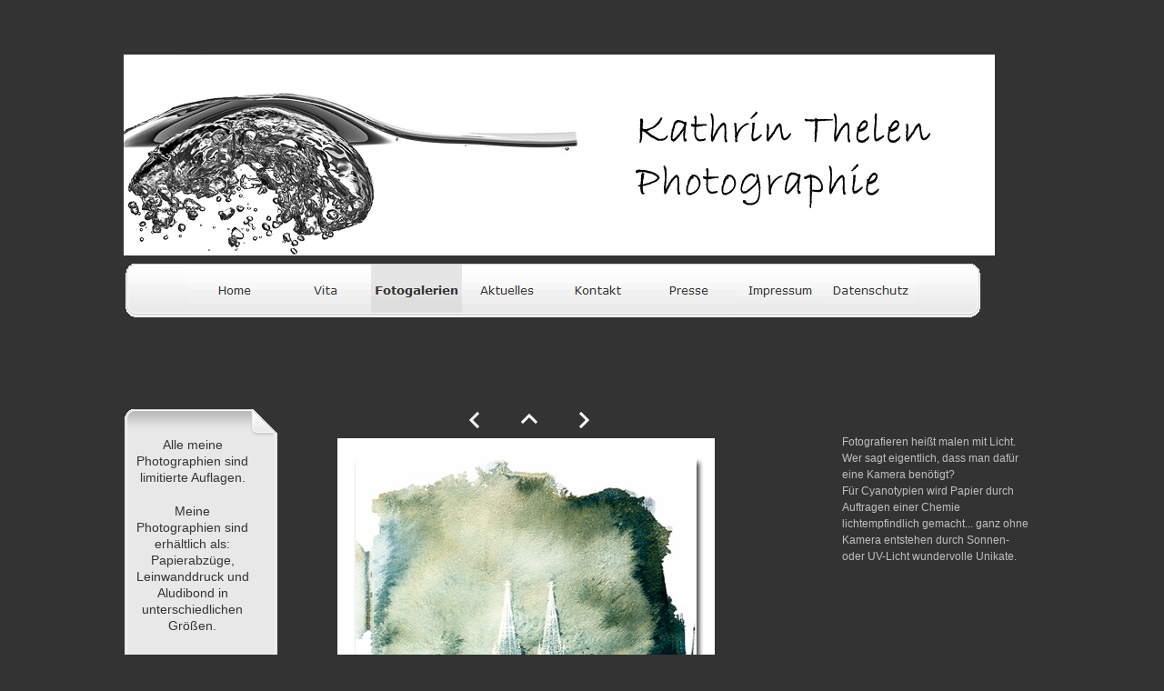

--- FILE ---
content_type: text/html
request_url: https://www.kathrinthelen.de///html/cyanotypie-2017_1.html
body_size: 6049
content:

<!DOCTYPE HTML PUBLIC "-//W3C//DTD HTML 4.01 Transitional//EN">
<html>
<head>
<title>Cyanotypie 2017</title>
<meta http-equiv="Content-Type" content="text/html; charset=ISO-8859-1">
<meta name="Generator" content="NetObjects 12 (http://www.netobjects.com)">
<meta name="revisit-after" content="two months">
<meta name="Copyright" content="Kathrin Thelen Photographie">
<meta name="Keywords" content="Photographie, Fotografie, Kunst, Bedburg, Wasser, Infrarot, Fotos, Früchte, Bilder, Ausstellung">
<meta name="Robots" content="index, follow">
<meta name="Date" content="2013-05-20">
<meta name="Language" content="DE">
<meta name="Description" content="Kathrin Thelen ist eine Fotografin aus Bedburg, die sich kreativ,  künstlerisch der Fotografie widmet. Zu ihrem Portfolio gehören z.B. ungewöhnliche Aufnahmen, die häufig mit Wasser arrangiert sind, Infrarot Aufnahmen etc. Sie präsentiert ihre Werke in zahlreichen Ausstellungen. Ihre Werke sind stets limitiert.">
<script type="text/javascript">
<!--
function F_loadRollover(){} function F_roll(){}
//-->
</script>
<script type="text/javascript" src="../assets/rollover.js">
</script>
<link rel="stylesheet" type="text/css" href="../html/fusion.css">
<link rel="stylesheet" type="text/css" href="../html/style.css">
<link rel="stylesheet" type="text/css" href="../html/site.css">
<style type="text/css" title="NOF_STYLE_SHEET">
<!--
body { margin:0px; text-align: center }
.nof-centerContent { margin:0px auto; text-align: left; width:1029px }
div#NavigationBar1_1LYR { 
position:absolute; visibility:hidden; top:0; left:0; z-index:1001;
}
div#NavigationBar1_2LYR { 
position:absolute; visibility:hidden; top:0; left:0; z-index:1002;
}
div#NavigationBar1_3LYR { 
position:absolute; visibility:hidden; top:0; left:0; z-index:1003;
}
div#NavigationBar1_4LYR { 
position:absolute; visibility:hidden; top:0; left:0; z-index:1004;
}
div#NavigationBar1_5LYR { 
position:absolute; visibility:hidden; top:0; left:0; z-index:1005;
}
div#NavigationBar1_6LYR { 
position:absolute; visibility:hidden; top:0; left:0; z-index:1006;
}
div#NavigationBar1_7LYR { 
position:absolute; visibility:hidden; top:0; left:0; z-index:1007;
}
div#NavigationBar1_8LYR { 
position:absolute; visibility:hidden; top:0; left:0; z-index:1008;
}
div#NavigationBar1_9LYR { 
position:absolute; visibility:hidden; top:0; left:0; z-index:1009;
}
div#NavigationBar1_10LYR { 
position:absolute; visibility:hidden; top:0; left:0; z-index:1010;
}
div#NavigationBar1_11LYR { 
position:absolute; visibility:hidden; top:0; left:0; z-index:1011;
}
div#NavigationBar1_12LYR { 
position:absolute; visibility:hidden; top:0; left:0; z-index:1012;
}
div#NavigationBar1_13LYR { 
position:absolute; visibility:hidden; top:0; left:0; z-index:1013;
}
div#NavigationBar1_14LYR { 
position:absolute; visibility:hidden; top:0; left:0; z-index:1014;
}
div#NavigationBar1_15LYR { 
position:absolute; visibility:hidden; top:0; left:0; z-index:1015;
}
div#NavigationBar1_16LYR { 
position:absolute; visibility:hidden; top:0; left:0; z-index:1016;
}
-->
</style>

</head>
<body style="margin: 0px;" class="nof-centerBody">
  <div align="center">
    <table border="0" cellspacing="0" cellpadding="0">
      <tr>
        <td><center>
          <table border="0" cellspacing="0" cellpadding="0" width="1029">
            <tr valign="top" align="left">
              <td height="60" width="10"><img src="../assets/images/autogen/clearpixel.gif" width="10" height="1" border="0" alt=""></td>
              <td></td>
              <td width="61"><img src="../assets/images/autogen/clearpixel.gif" width="61" height="1" border="0" alt=""></td>
            </tr>
            <tr valign="top" align="left">
              <td height="221"></td>
              <td width="958">
                <table border="0" cellspacing="0" cellpadding="0" width="958" id="LayoutRegion3" style="height:221px;background-color: rgb(255,255,255); background-image: url('../assets/images/Banner_blubb_2.gif'); background-repeat: no-repeat">
                  <tr align="left" valign="top">
                    <td>&nbsp;</td>
                  </tr>
                </table>
              </td>
              <td></td>
            </tr>
          </table>
          <table border="0" cellspacing="0" cellpadding="0">
            <tr valign="top" align="left">
              <td height="9" width="12"><img src="../assets/images/autogen/clearpixel.gif" width="12" height="1" border="0" alt=""></td>
              <td></td>
              <td width="77"><img src="../assets/images/autogen/clearpixel.gif" width="77" height="1" border="0" alt=""></td>
            </tr>
            <tr valign="top" align="left">
              <td></td>
              <td width="940">
                <table id="Tabelle49" border="0" cellspacing="0" cellpadding="0" width="100%" style="height: 59px;">
                  <tr style="height: 59px;">
                    <td width="11" id="Cell1">
                      <p style="margin-bottom: 0px;"><img id="Picture1" height="59" width="11" src="../assets/images/capLeft.gif" vspace="0" hspace="0" align="top" border="0" alt="capLeft" title="capLeft"></p>
                    </td>
                    <td width="918" style="background-image: url('../assets/images/navBG.gif');" id="Cell2">
                      <table width="100%" border="0" cellspacing="0" cellpadding="0">
                        <tr>
                          <td align="center">
                            <table id="NavigationBar1" border="0" cellspacing="0" cellpadding="0" width="800">
                              <tr valign="top" align="left">
                                <td width="100"><a href="../index.html" class="nof-navButtonAnchor" onmouseover="F_loadRollover('Navigationsschaltflaeche1','',0);F_roll('Navigationsschaltflaeche1',1)" onmouseout="F_roll('Navigationsschaltflaeche1',0)"><img id="Navigationsschaltflaeche1" name="Navigationsschaltflaeche1" height="59" width="100" src="../assets/images/autogen/Home_Np_Regular_1.gif" onmouseover="F_loadRollover(this,'Home_NRp_RegularOver_1.gif',0)" border="0" alt="Home" title="Home"></a></td>
                                <td width="100"><a href="../html/vita.html" class="nof-navButtonAnchor" onmouseover="F_loadRollover('Navigationsschaltflaeche2','',0);F_roll('Navigationsschaltflaeche2',1)" onmouseout="F_roll('Navigationsschaltflaeche2',0)"><img id="Navigationsschaltflaeche2" name="Navigationsschaltflaeche2" height="59" width="100" src="../assets/images/autogen/Vita_Np_Regular_1.gif" onmouseover="F_loadRollover(this,'Vita_NRp_RegularOver_1.gif',0)" border="0" alt="Vita" title="Vita"></a></td>
                                <td width="100"><a href="../html/fotogalerien.html" class="nof-navButtonAnchor" onmouseover="F_loadRollover('Navigationsschaltflaeche3','',0);F_roll('Navigationsschaltflaeche3',1)" onmouseout="F_roll('Navigationsschaltflaeche3',0)"><img id="Navigationsschaltflaeche3" name="Navigationsschaltflaeche3" height="59" width="100" src="../assets/images/autogen/Fotogalerien_Hp_Highlighted_1.gif" onmouseover="F_loadRollover(this,'Fotogalerien_HRp_HighlightedOver_1.gif',new Array('NavigationBar1_1', 'vertical', 'bottom', 0, 59))" border="0" alt="Fotogalerien" title="Fotogalerien"></a></td>
                                <td width="100"><a href="../html/aktuelles.html" class="nof-navButtonAnchor" onmouseover="F_loadRollover('Navigationsschaltflaeche4','',0);F_roll('Navigationsschaltflaeche4',1)" onmouseout="F_roll('Navigationsschaltflaeche4',0)"><img id="Navigationsschaltflaeche4" name="Navigationsschaltflaeche4" height="59" width="100" src="../assets/images/autogen/Aktuelles_Np_Regular_1.gif" onmouseover="F_loadRollover(this,'Aktuelles_NRp_RegularOver_1.gif',0)" border="0" alt="Aktuelles" title="Aktuelles"></a></td>
                                <td width="100"><a href="../html/kontakt.html" class="nof-navButtonAnchor" onmouseover="F_loadRollover('Navigationsschaltflaeche5','',0);F_roll('Navigationsschaltflaeche5',1)" onmouseout="F_roll('Navigationsschaltflaeche5',0)"><img id="Navigationsschaltflaeche5" name="Navigationsschaltflaeche5" height="59" width="100" src="../assets/images/autogen/Kontakt_Np_Regular_1.gif" onmouseover="F_loadRollover(this,'Kontakt_NRp_RegularOver_1.gif',0)" border="0" alt="Kontakt" title="Kontakt"></a></td>
                                <td width="100"><a href="../html/presse.html" class="nof-navButtonAnchor" onmouseover="F_loadRollover('Navigationsschaltflaeche6','',0);F_roll('Navigationsschaltflaeche6',1)" onmouseout="F_roll('Navigationsschaltflaeche6',0)"><img id="Navigationsschaltflaeche6" name="Navigationsschaltflaeche6" height="59" width="100" src="../assets/images/autogen/Presse_Np_Regular_1.gif" onmouseover="F_loadRollover(this,'Presse_NRp_RegularOver_1.gif',0)" border="0" alt="Presse" title="Presse"></a></td>
                                <td width="100"><a href="../html/impressum.html" class="nof-navButtonAnchor" onmouseover="F_loadRollover('Navigationsschaltflaeche7','',0);F_roll('Navigationsschaltflaeche7',1)" onmouseout="F_roll('Navigationsschaltflaeche7',0)"><img id="Navigationsschaltflaeche7" name="Navigationsschaltflaeche7" height="59" width="100" src="../assets/images/autogen/Impressum_Np_Regular_1.gif" onmouseover="F_loadRollover(this,'Impressum_NRp_RegularOver_1.gif',0)" border="0" alt="Impressum" title="Impressum"></a></td>
                                <td width="100" height="59"><a href="../html/datenschutz.html" class="nof-navButtonAnchor" onmouseover="F_loadRollover('Navigationsschaltflaeche8','',0);F_roll('Navigationsschaltflaeche8',1)" onmouseout="F_roll('Navigationsschaltflaeche8',0)"><img id="Navigationsschaltflaeche8" name="Navigationsschaltflaeche8" height="59" width="100" src="../assets/images/autogen/Datenschutz_Np_Regular_1.gif" onmouseover="F_loadRollover(this,'Datenschutz_NRp_RegularOver_1.gif',0)" border="0" alt="Datenschutz" title="Datenschutz"></a></td>
                              </tr>
                            </table>
                          </td>
                        </tr>
                      </table>
                    </td>
                    <td width="11" id="Cell3">
                      <p style="margin-bottom: 0px;"><img id="Picture2" height="59" width="11" src="../assets/images/capRight.gif" vspace="0" hspace="0" align="top" border="0" alt="capRight" title="capRight"></p>
                    </td>
                  </tr>
                </table>
              </td>
              <td></td>
            </tr>
          </table>
          <table cellpadding="0" cellspacing="0" border="0" width="1029">
            <tr valign="top" align="left">
              <td>
                <table border="0" cellspacing="0" cellpadding="0">
                  <tr valign="top" align="left">
                    <td height="100" width="10"><img src="../assets/images/autogen/clearpixel.gif" width="10" height="1" border="0" alt=""></td>
                    <td></td>
                    <td width="7"><img src="../assets/images/autogen/clearpixel.gif" width="7" height="1" border="0" alt=""></td>
                  </tr>
                  <tr valign="top" align="left">
                    <td></td>
                    <td width="170">
                      <table id="Tabelle50" border="0" cellspacing="0" cellpadding="0" width="100%" style="background-color: rgb(51,51,51); height: 60px;">
                        <tr style="height: 31px;">
                          <td width="12" id="Cell4">
                            <p style="margin-bottom: 0px;"><img id="Bild95" height="31" width="12" src="../assets/images/boxTopLeft.gif" vspace="0" hspace="0" align="top" border="0" alt="boxTopLeft" title="boxTopLeft"></p>
                          </td>
                          <th width="128" style="background-image: url('../assets/images/boxTop.gif');" id="Cell5">
                            <p style="text-align: center; margin-bottom: 0px;"><span style="color: rgb(51,51,51);"></span></p>
                          </th>
                          <td width="30" id="Cell6">
                            <p style="margin-bottom: 0px;"><img id="Bild71" height="31" width="30" src="../assets/images/boxTopRight.gif" vspace="0" hspace="0" align="top" border="0" alt="boxTopRight" title="boxTopRight"></p>
                          </td>
                        </tr>
                        <tr style="height: auto;">
                          <td style="background-image: url('../assets/images/boxLeft.gif');" id="Cell7"></td>
                          <td style="background-color: rgb(232,232,232);" id="Cell8">
                            <p style="text-align: center;"><span style="font-family: Calibri,sans-serif; font-size: 14px; color: rgb(51,51,51);">Alle meine Photographien sind limitierte Auflagen. </span></p>
                            <p style="text-align: center;"><span style="font-family: Calibri,sans-serif; font-size: 14px; color: rgb(51,51,51);">Meine Photographien sind erhältlich als: Papierabzüge, Leinwanddruck und Aludibond in unterschiedlichen Größen.</span></p>
                            <p style="text-align: center;"><span style="font-family: Calibri,sans-serif; font-size: 14px; color: rgb(51,51,51);"><br>Bei Interesse schicken Sie mir bitte eine Mail.</span></p>
                            <p style="text-align: center; margin-bottom: 0px;"><span style="font-family: Calibri,sans-serif; font-size: 14px; color: rgb(51,51,51);"><a href="mailto:info@kathrinthelen.de">Kathrin Thelen</a></span></p>
                          </td>
                          <td style="background-image: url('../assets/images/boxRight.gif');" id="Cell9"></td>
                        </tr>
                        <tr style="height: 12px;">
                          <td id="Cell10">
                            <p style="margin-bottom: 0px;"><img id="Bild72" height="12" width="12" src="../assets/images/boxBottomLeft.gif" vspace="0" hspace="0" align="top" border="0" alt="boxBottomLeft" title="boxBottomLeft"></p>
                          </td>
                          <td style="background-image: url('../assets/images/boxBottom.gif');" id="Cell11"></td>
                          <td id="Cell12">
                            <p style="margin-bottom: 0px;"><img id="Bild96" height="12" width="30" src="../assets/images/boxBottomRight.gif" vspace="0" hspace="0" align="top" border="0" alt="boxBottomRight" title="boxBottomRight"></p>
                          </td>
                        </tr>
                      </table>
                    </td>
                    <td></td>
                  </tr>
                </table>
                <table border="0" cellspacing="0" cellpadding="0" width="187">
                  <tr valign="top" align="left">
                    <td height="24" width="11"><img src="../assets/images/autogen/clearpixel.gif" width="11" height="1" border="0" alt=""></td>
                    <td width="41"><img src="../assets/images/autogen/clearpixel.gif" width="41" height="1" border="0" alt=""></td>
                    <td></td>
                    <td width="37"><img src="../assets/images/autogen/clearpixel.gif" width="37" height="1" border="0" alt=""></td>
                    <td width="11"><img src="../assets/images/autogen/clearpixel.gif" width="11" height="1" border="0" alt=""></td>
                  </tr>
                  <tr valign="top" align="left">
                    <td></td>
                    <td colspan="3" width="165" id="Text50" class="TextObject">
                      <p style="margin-bottom: 0px;">Follow me on instagram</p>
                    </td>
                    <td></td>
                  </tr>
                  <tr valign="top" align="left">
                    <td colspan="5" height="20"></td>
                  </tr>
                  <tr valign="top" align="left">
                    <td colspan="2" height="82"></td>
                    <td width="87"><a href="https://www.instagram.com/kathrin.thelen/?hl=de" target="_blank"><img id="Bild763" height="82" width="87" src="../assets/images/images.jpg" border="0" alt="images" title="images"></a></td>
                    <td colspan="2"></td>
                  </tr>
                </table>
                <table border="0" cellspacing="0" cellpadding="0">
                  <tr valign="top" align="left">
                    <td height="47" width="17"><img src="../assets/images/autogen/clearpixel.gif" width="17" height="1" border="0" alt=""></td>
                    <td></td>
                  </tr>
                  <tr valign="top" align="left">
                    <td></td>
                    <td width="170">
                      <table id="Tabelle120" border="0" cellspacing="0" cellpadding="0" width="100%" style="background-color: rgb(51,51,51); height: 60px;">
                        <tr style="height: 31px;">
                          <td width="12" id="Zelle655">
                            <p style="margin-bottom: 0px;"><img id="Bild758" height="31" width="12" src="../assets/images/boxTopLeft.gif" vspace="0" hspace="0" align="top" border="0" alt="boxTopLeft" title="boxTopLeft"></p>
                          </td>
                          <th width="128" style="background-image: url('../assets/images/boxTop.gif');" id="Zelle656">
                            <p style="text-align: center; margin-bottom: 0px;"><span style="color: rgb(51,51,51);"></span></p>
                          </th>
                          <td width="30" id="Zelle657">
                            <p style="margin-bottom: 0px;"><img id="Bild98" height="31" width="30" src="../assets/images/boxTopRight.gif" vspace="0" hspace="0" align="top" border="0" alt="boxTopRight" title="boxTopRight"></p>
                          </td>
                        </tr>
                        <tr style="height: auto;">
                          <td style="background-image: url('../assets/images/boxLeft.gif');" id="Zelle658"></td>
                          <td style="background-color: rgb(232,232,232);" id="Zelle659">
                            <p style="text-align: center;"><span style="color: rgb(0,0,0);">Zur Zeit sind ein Teil meiner Bilder zu sehen&nbsp; bei:</span></p>
                            <p style="text-align: center;"><span style="color: rgb(0,0,0);">BMW Schnitzler<br>Heisenbergstraße <br>50126 Bergheim </span></p>
                            <p style="text-align: center; margin-bottom: 0px;"><span style="color: rgb(0,0,0);"></span></p>
                          </td>
                          <td style="background-image: url('../assets/images/boxRight.gif');" id="Zelle660"></td>
                        </tr>
                        <tr style="height: 12px;">
                          <td id="Zelle661">
                            <p style="margin-bottom: 0px;"><img id="Bild759" height="12" width="12" src="../assets/images/boxBottomLeft.gif" vspace="0" hspace="0" align="top" border="0" alt="boxBottomLeft" title="boxBottomLeft"></p>
                          </td>
                          <td style="background-image: url('../assets/images/boxBottom.gif');" id="Zelle662"></td>
                          <td id="Zelle663">
                            <p style="margin-bottom: 0px;"><img id="Bild760" height="12" width="30" src="../assets/images/boxBottomRight.gif" vspace="0" hspace="0" align="top" border="0" alt="boxBottomRight" title="boxBottomRight"></p>
                          </td>
                        </tr>
                      </table>
                    </td>
                  </tr>
                </table>
              </td>
              <td>
                <table border="0" cellspacing="0" cellpadding="0" width="477">
                  <tr valign="top" align="left">
                    <td height="101" width="54"><img src="../assets/images/autogen/clearpixel.gif" width="54" height="1" border="0" alt=""></td>
                    <td width="144"><img src="../assets/images/autogen/clearpixel.gif" width="144" height="1" border="0" alt=""></td>
                    <td></td>
                    <td width="35"><img src="../assets/images/autogen/clearpixel.gif" width="35" height="1" border="0" alt=""></td>
                    <td></td>
                    <td width="35"><img src="../assets/images/autogen/clearpixel.gif" width="35" height="1" border="0" alt=""></td>
                    <td></td>
                    <td width="137"><img src="../assets/images/autogen/clearpixel.gif" width="137" height="1" border="0" alt=""></td>
                  </tr>
                  <tr valign="top" align="left">
                    <td colspan="2" height="24"></td>
                    <td width="24"><a href="../html/cyanotypie-2017_0.html"><img id="Bild875" height="24" width="24" src="../assets/images/NavLeft1.gif" border="0" alt=""></a></td>
                    <td></td>
                    <td width="24"><a href="../html/werke-2017.html"><img id="Bild876" height="24" width="24" src="../assets/images/NavUp1.gif" border="0" alt=""></a></td>
                    <td></td>
                    <td width="24"><a href="../html/cyanotypie-2017_2.html"><img id="Bild877" height="24" width="24" src="../assets/images/NavRight1.gif" border="0" alt=""></a></td>
                    <td></td>
                  </tr>
                  <tr valign="top" align="left">
                    <td colspan="8" height="4"></td>
                  </tr>
                  <tr valign="top" align="left">
                    <td height="594"></td>
                    <td colspan="7" width="423">
                      <table id="Table1" border="0" cellspacing="3" cellpadding="1">
                        <tr>
                          <td width="415">
                            <table width="415" border="0" cellspacing="0" cellpadding="0" align="left">
                              <tr>
                                <td>
                                  <table id="Table3" border="0" cellspacing="0" cellpadding="0" CLASS="nof-pgFrame">
                                    <tr>
                                      <td width="20" style="background-image: url('../assets/images/top_left_corner.gif');">
                                        <p style="margin-bottom: 0px;"><img id="Picture4" height="20" width="20" src="../assets/images/spacer.gif" vspace="0" hspace="0" align="bottom" border="0" alt=""></p>
                                      </td>
                                      <td width="375" style="background-image: url('../assets/images/top_background.gif');">
                                        <p style="margin-bottom: 0px;"><img id="Picture7" height="1" width="1" src="../assets/images/spacer.gif" vspace="0" hspace="0" align="bottom" border="0" alt=""></p>
                                      </td>
                                      <td width="20" style="background-image: url('../assets/images/top_right_corner.gif');">
                                        <p style="margin-bottom: 0px;"><img id="Picture10" height="20" width="20" src="../assets/images/spacer.gif" vspace="0" hspace="0" align="bottom" border="0" alt=""></p>
                                      </td>
                                    </tr>
                                    <tr>
                                      <td valign="top" style="background-image: url('../assets/images/left_background.gif');">
                                        <p style="margin-bottom: 0px;"><img id="Bild878" height="8" width="8" src="../assets/images/clearpixel.gif" vspace="0" hspace="0" align="bottom" border="0" alt=""></p>
                                      </td>
                                      <td>
                                        <p style="margin-bottom: 0px;"><img id="Datenfeld879" height="500" width="375" src="../assets/images/db_images/db_Cyanotypie-4482-Bearbeitet.jpg" vspace="0" hspace="0" align="bottom" border="0" alt="Dom II" title="Dom II"></p>
                                      </td>
                                      <td valign="top" style="background-image: url('../assets/images/right_background.gif');">
                                        <p style="margin-bottom: 0px;"><img id="Picture13" height="20" width="20" src="../assets/images/right_top_rightside.gif" vspace="0" hspace="0" align="bottom" border="0" alt=""></p>
                                      </td>
                                    </tr>
                                    <tr>
                                      <td>
                                        <p style="margin-bottom: 0px;"><img id="Picture20" height="20" width="20" src="../assets/images/bottom_left_corner.gif" vspace="0" hspace="0" align="bottom" border="0" alt=""></p>
                                      </td>
                                      <td align="right" style="background-image: url('../assets/images/bottom_background.gif');">
                                        <p style="text-align: right; margin-bottom: 0px;"><img id="Picture23" height="20" width="20" src="../assets/images/left_bottom_bottomleft.gif" vspace="0" hspace="0" align="bottom" border="0" alt=""></p>
                                      </td>
                                      <td>
                                        <p style="margin-bottom: 0px;"><img id="Picture26" height="20" width="20" src="../assets/images/bottom_left_corner-09.gif" vspace="0" hspace="0" align="bottom" border="0" alt=""></p>
                                      </td>
                                    </tr>
                                  </table>
                                </td>
                              </tr>
                            </table>
                          </td>
                        </tr>
                        <tr>
                          <td>
                            <p style="margin-bottom: 0px;">Dom II</p>
                          </td>
                        </tr>
                        <tr>
                          <td>
                            <p style="margin-bottom: 0px;">Cyanotypie</p>
                          </td>
                        </tr>
                      </table>
                    </td>
                  </tr>
                </table>
              </td>
              <td>
                <table border="0" cellspacing="0" cellpadding="0" width="365">
                  <tr valign="top" align="left">
                    <td height="128" width="136"><img src="../assets/images/autogen/clearpixel.gif" width="136" height="1" border="0" alt=""></td>
                    <td width="211"><img src="../assets/images/autogen/clearpixel.gif" width="211" height="1" border="0" alt=""></td>
                    <td width="18"><img src="../assets/images/autogen/clearpixel.gif" width="18" height="1" border="0" alt=""></td>
                  </tr>
                  <tr valign="top" align="left">
                    <td></td>
                    <td width="211" id="Text371" class="TextObject">
                      <p style="margin-bottom: 0px;">Fotografieren heißt malen mit Licht. Wer sagt eigentlich, dass man dafür eine Kamera benötigt?<br>Für Cyanotypien wird Papier durch Auftragen einer Chemie&nbsp; lichtempfindlich gemacht... ganz ohne Kamera entstehen durch Sonnen- oder UV-Licht wundervolle Unikate.</p>
                    </td>
                    <td></td>
                  </tr>
                </table>
              </td>
            </tr>
          </table>
          <table border="0" cellspacing="0" cellpadding="0">
            <tr valign="top" align="left">
              <td height="10" width="10"><img src="../assets/images/autogen/clearpixel.gif" width="10" height="1" border="0" alt=""></td>
              <td></td>
              <td width="73"><img src="../assets/images/autogen/clearpixel.gif" width="73" height="1" border="0" alt=""></td>
            </tr>
            <tr valign="top" align="left">
              <td></td>
              <td width="946">
                <table id="Tabelle119" border="0" cellspacing="0" cellpadding="0" width="100%" style="height: 32px;">
                  <tr style="height: 90px;">
                    <td width="0" id="Cell13"></td>
                    <td width="0" id="Zelle652"></td>
                    <td width="0" id="Zelle19"></td>
                    <td valign="top" align="left" width="946" style="background-image: url('../assets/images/Banner_Wald.gif');" id="Cell14">
                      <table width="100%" border="0" cellspacing="0" cellpadding="0">
                        <tr>
                          <td align="center">
                            <table border="0" cellspacing="0" cellpadding="0" width="946" id="LayoutRegion2" style="height:90px;background-color: rgb(68,70,73); background-repeat: repeat-x">
                              <tr align="left" valign="top">
                                <td>
                                  <table border="0" cellspacing="0" cellpadding="0">
                                    <tr valign="top" align="left">
                                      <td height="25" width="101"><img src="../assets/images/autogen/clearpixel.gif" width="101" height="1" border="0" alt=""></td>
                                      <td></td>
                                      <td width="106"><img src="../assets/images/autogen/clearpixel.gif" width="106" height="1" border="0" alt=""></td>
                                    </tr>
                                    <tr valign="top" align="left">
                                      <td></td>
                                      <td width="739" class="TextNavBar" style="text-align: center;">[<a class="nof-navPositioning" href="../index.html">Home</a>] [<a class="nof-navPositioning" href="../html/vita.html">Vita</a>] [<a class="nof-navPositioning" href="../html/fotogalerien.html">Fotogalerien</a>] [<a class="nof-navPositioning" href="../html/werke-2017.html">Werke&nbsp;2017</a>] [<a class="nof-navPositioning" href="../html/werke-2016.html">Werke&nbsp;2016</a>] [<a class="nof-navPositioning" href="../html/werke-2014.html">Werke&nbsp;2014</a>] [<a class="nof-navPositioning" href="../html/iced-flowers.html">Iced&nbsp;Flowers</a>] [<a class="nof-navPositioning" href="../html/werke-2013.html">Werke&nbsp;2013</a>] [<a class="nof-navPositioning" href="../html/werke-2012.html">Werke&nbsp;2012</a>] [<a class="nof-navPositioning" href="../html/medium-wasser.html">Medium&nbsp;Wasser</a>] [<a class="nof-navPositioning" href="../html/papier.html">Papier</a>] [<a class="nof-navPositioning" href="../html/infrarotes.html">Infrarotes</a>] [<a class="nof-navPositioning" href="../html/new-york.html">NEW&nbsp;YORK</a>] [<a class="nof-navPositioning" href="../html/archiv.html">Archiv</a>] [<a class="nof-navPositioning" href="../html/aktuelles.html">Aktuelles</a>] [<a class="nof-navPositioning" href="../html/kontakt.html">Kontakt</a>] [<a class="nof-navPositioning" href="../html/presse.html">Presse</a>] [<a class="nof-navPositioning" href="../html/impressum.html">Impressum</a>] [<a class="nof-navPositioning" href="../html/datenschutz.html">Datenschutz</a>]</td>
                                      <td></td>
                                    </tr>
                                  </table>
                                </td>
                              </tr>
                            </table>
                          </td>
                        </tr>
                      </table>
                    </td>
                    <td width="0" id="Zelle653"></td>
                    <td width="0" id="Zelle654"></td>
                    <td width="0" id="Cell15"></td>
                  </tr>
                </table>
              </td>
              <td></td>
            </tr>
          </table>
          <script type="text/javascript">
          var C_MENU_BORDER = 0;
          var C_MENU_SPACING = 0;
          var C_MENU_BGCOLOR = "";
          var C_MENU_AUTO_CLOSE = true;
          new NOF_Menu(
          new NOF_Main_Menu(new NOF_Menu_Item('NavigationBar1_1', 'vertical', 'bottom', 0, 59, 
 new NOF_Menu_Button('../html/werke-2017.html','../assets/images/autogen/Werke-2017_Ns_Regular.gif','../assets/images/autogen/Werke-2017_NRs_RegularOver.gif',
 new NOF_Menu_Item('NavigationBar1_2', 'vertical', 'right', 100, 0, new NOF_Menu_Button('../html/werke-2017_0.html','../assets/images/autogen/Werke-2017_Ns_Regular.gif','../assets/images/autogen/Werke-2017_NRs_RegularOver.gif'),new NOF_Menu_Button('../html/cyanotypie-2017_0.html','../assets/images/autogen/Cyanotypie-2017_Ns_Regular.gif','../assets/images/autogen/Cyanotypie-2017_NRs_RegularOver.gif'))
 ),new NOF_Menu_Button('../html/werke-2016.html','../assets/images/autogen/Werke-2016_Ns_Regular.gif','../assets/images/autogen/Werke-2016_NRs_RegularOver.gif',
 new NOF_Menu_Item('NavigationBar1_3', 'vertical', 'right', 100, 0, new NOF_Menu_Button('../html/werke-2016_0.html','../assets/images/autogen/Werke-2016_Ns_Regular.gif','../assets/images/autogen/Werke-2016_NRs_RegularOver.gif'))
 ),new NOF_Menu_Button('../html/werke-2014.html','../assets/images/autogen/Werke-2014_Ns_Regular.gif','../assets/images/autogen/Werke-2014_NRs_RegularOver.gif',
 new NOF_Menu_Item('NavigationBar1_4', 'vertical', 'right', 100, 0, new NOF_Menu_Button('../html/werke-2014_0.html','../assets/images/autogen/Werke-2014_Ns_Regular.gif','../assets/images/autogen/Werke-2014_NRs_RegularOver.gif'))
 ),new NOF_Menu_Button('../html/iced-flowers.html','../assets/images/autogen/Iced-Flowers_Ns_Regular.gif','../assets/images/autogen/Iced-Flowers_NRs_RegularOver.gif',
 new NOF_Menu_Item('NavigationBar1_5', 'vertical', 'right', 100, 0, new NOF_Menu_Button('../html/iced-flowers_0.html','../assets/images/autogen/Iced-Flowers_Ns_Regular.gif','../assets/images/autogen/Iced-Flowers_NRs_RegularOver.gif'))
 ),new NOF_Menu_Button('../html/werke-2013.html','../assets/images/autogen/Werke-2013_Ns_Regular.gif','../assets/images/autogen/Werke-2013_NRs_RegularOver.gif',
 new NOF_Menu_Item('NavigationBar1_6', 'vertical', 'right', 100, 0, new NOF_Menu_Button('../html/werke-2013_0.html','../assets/images/autogen/Werke-2013_Ns_Regular.gif','../assets/images/autogen/Werke-2013_NRs_RegularOver.gif'))
 ),new NOF_Menu_Button('../html/werke-2012.html','../assets/images/autogen/Werke-2012_Ns_Regular.gif','../assets/images/autogen/Werke-2012_NRs_RegularOver.gif',
 new NOF_Menu_Item('NavigationBar1_7', 'vertical', 'right', 100, 0, new NOF_Menu_Button('../html/werke-2012_0.html','../assets/images/autogen/Werke-2012_Ns_Regular.gif','../assets/images/autogen/Werke-2012_NRs_RegularOver.gif'))
 ),new NOF_Menu_Button('../html/medium-wasser.html','../assets/images/autogen/Medium-Wasser_Ns_Regular.gif','../assets/images/autogen/Medium-Wasser_NRs_RegularOver.gif',
 new NOF_Menu_Item('NavigationBar1_8', 'vertical', 'right', 100, 0, new NOF_Menu_Button('../html/medium-wasser_0.html','../assets/images/autogen/Medium-Wasser_Ns_Regular.gif','../assets/images/autogen/Medium-Wasser_NRs_RegularOver.gif'))
 ),new NOF_Menu_Button('../html/papier.html','../assets/images/autogen/Papier_Ns_Regular.gif','../assets/images/autogen/Papier_NRs_RegularOver.gif',
 new NOF_Menu_Item('NavigationBar1_9', 'vertical', 'right', 100, 0, new NOF_Menu_Button('../html/papier_0.html','../assets/images/autogen/Papier_Ns_Regular.gif','../assets/images/autogen/Papier_NRs_RegularOver.gif'))
 ),new NOF_Menu_Button('../html/infrarotes.html','../assets/images/autogen/Infrarotes_Ns_Regular.gif','../assets/images/autogen/Infrarotes_NRs_RegularOver.gif',
 new NOF_Menu_Item('NavigationBar1_10', 'vertical', 'right', 100, 0, new NOF_Menu_Button('../html/infrarotes_0.html','../assets/images/autogen/Infrarotes_Ns_Regular.gif','../assets/images/autogen/Infrarotes_NRs_RegularOver.gif'))
 ),new NOF_Menu_Button('../html/new-york.html','../assets/images/autogen/NEW-YORK_Ns_Regular_1.gif','../assets/images/autogen/NEW-YORK_NRs_RegularOver_1.gif',
 new NOF_Menu_Item('NavigationBar1_11', 'vertical', 'right', 100, 0, new NOF_Menu_Button('../html/new-york_0.html','../assets/images/autogen/New-York_Ns_Regular.gif','../assets/images/autogen/New-York_NRs_RegularOver.gif'))
 ),new NOF_Menu_Button('../html/archiv.html','../assets/images/autogen/Archiv_Ns_Regular.gif','../assets/images/autogen/Archiv_NRs_RegularOver.gif',
 new NOF_Menu_Item('NavigationBar1_12', 'vertical', 'right', 100, 0, new NOF_Menu_Button('../html/sport.html','../assets/images/autogen/Sport_Ns_Regular.gif','../assets/images/autogen/Sport_NRs_RegularOver.gif',
 new NOF_Menu_Item('NavigationBar1_13', 'vertical', 'right', 100, 0, new NOF_Menu_Button('../html/sport_0.html','../assets/images/autogen/Sport_Ns_Regular.gif','../assets/images/autogen/Sport_NRs_RegularOver.gif'))
 ),new NOF_Menu_Button('../html/florales.html','../assets/images/autogen/Florales_Ns_Regular.gif','../assets/images/autogen/Florales_NRs_RegularOver.gif',
 new NOF_Menu_Item('NavigationBar1_14', 'vertical', 'right', 100, 0, new NOF_Menu_Button('../html/florales_0.html','../assets/images/autogen/Florales_Ns_Regular.gif','../assets/images/autogen/Florales_NRs_RegularOver.gif'))
 ),new NOF_Menu_Button('../html/weihnachtskarten.html','../assets/images/autogen/Weihnachtskarten_Ns_Regular.gif','../assets/images/autogen/Weihnachtskarten_NRs_RegularOver.gif',
 new NOF_Menu_Item('NavigationBar1_15', 'vertical', 'right', 100, 0, new NOF_Menu_Button('../html/weihnacht_0.html','../assets/images/autogen/Weihnacht_Ns_Regular.gif','../assets/images/autogen/Weihnacht_NRs_RegularOver.gif'))
 ),new NOF_Menu_Button('../html/kollagen.html','../assets/images/autogen/Kollagen_Ns_Regular.gif','../assets/images/autogen/Kollagen_NRs_RegularOver.gif',
 new NOF_Menu_Item('NavigationBar1_16', 'vertical', 'right', 100, 0, new NOF_Menu_Button('../html/kollagen_0.html','../assets/images/autogen/Kollagen_Ns_Regular.gif','../assets/images/autogen/Kollagen_NRs_RegularOver.gif'))
 ))
 )))
          );
          </script>
        </td>
      </tr>
    </table>
  </div>
</body>
</html>
</center>
 

--- FILE ---
content_type: text/css
request_url: https://www.kathrinthelen.de///html/style.css
body_size: 4826
content:

.nof_JubileeGreenBanners1-Default{
font-family:verdana; font-size:22; font-weight:700; font-style:normal; color:rgb(255,255,255) 
}

.nof_JubileeGreenNavbar4-Regular{
font-family:verdana; font-size:10; color:rgb(51,51,51) 
}

.nof_JubileeGreenNavbar5-Rollover{
font-family:verdana; font-size:10; color:rgb(180,173,1) 
}

.nof_JubileeGreenNavbar6-Highlighted{
font-family:verdana; font-size:10; font-weight:700; font-style:normal; color:rgb(51,51,51) 
}

.nof_JubileeGreenNavbar7-HighlightedRollover{
font-family:verdana; font-size:10; font-weight:700; font-style:normal; color:rgb(180,173,1) 
}

.nof_JubileeGreenNavbar9-Regular{
font-family:verdana; font-size:10; font-weight:700; font-style:normal; color:rgb(51,51,51) 
}

.nof_JubileeGreenNavbar10-Rollover{
font-family:verdana; font-size:10; font-weight:700; font-style:normal; color:rgb(255,255,255) 
}

.nof_JubileeGreenNavbar11-Highlighted{
font-family:verdana; font-size:10; font-weight:700; font-style:normal; color:rgb(255,255,255) 
}

.nof_JubileeGreenNavbar12-HighlightedRollover{
font-family:verdana; font-size:10; font-weight:700; font-style:normal; color:rgb(255,255,255) 
}


BODY {
	background-image: url( "file:///C:/Users/Kathrin/Documents/NetObjects Fusion 12.0/User Sites/Kathrin Thelen Photographie/Styles/Jubilee - Green/Images/Background.gif" );
	background-repeat : no-repeat;
	background-position : 50% 0%;
	background-color : rgb(51,51,51);
	font-family : Arial,                                  Helvetica,                                  Geneva,                                  Sans-serif;
	font-size : 12px;
	color : rgb(51,51,51)
}

A:link {	font-family : Arial;
	font-size : 12px;
	color : rgb(102,153,51)
}

P {
	font-family: Arial,                                            Helvetica,                                            Geneva,                                            Sans-serif;
	font-size : 12px;
	color : rgb(192,192,192);
	line-height : 1.5em
}

.TextObject{
	font-family: Arial,                                            Helvetica,                                            Geneva,                                            Sans-serif;
	font-size : 12px;
	color : rgb(192,192,192)
}

.TextNavBar{
	font-family: Arial,                                            Helvetica,                                            Geneva,                                            Sans-serif;
	font-size : 16px;
	color : rgb(255,255,255)
}

A:visited {
	font-family: Arial,                                            Helvetica,                                            Geneva,                                            Sans-serif;
	font-size : 12px;
	color : rgb(0,128,128)
}

A:active {
	font-family: Arial,                                            Helvetica,                                            Geneva,                                            Sans-serif;
	font-size : 12px;
	color : rgb(102,153,51)
}

H1 {
	font-family: Arial,                                            Helvetica,                                            Geneva,                                            Sans-serif;
	color : rgb(192,192,192);
	font-size : 24px
}

H2 {
	font-size: 20px;
	font-family : Arial;
	color : rgb(51,51,51)
}

H3 {
	font-family: Arial,                                            Helvetica,                                            Geneva,                                            Sans-serif;
	font-size : 16px;
	color : rgb(255,255,255)
}

H4 {
	font-family: Arial,                                            Helvetica,                                            Geneva,                                            Sans-serif;
	font-size : 14px;
	color : rgb(51,51,51)
}

H5 {
	font-family: Arial,                                            Helvetica,                                            Geneva,                                            Sans-serif;
	font-size : 12px;
	color : rgb(51,51,51)
}

H6 {
	font-family: Arial,                                            Helvetica,                                            Geneva,                                            Sans-serif;
	font-size : 10px;
	color : rgb(51,51,51)
}

UL {
	font-family: Arial,                                            Helvetica,                                            Geneva,                                            Sans-serif;
	font-size : 12px;
	color : rgb(51,51,51)
}

OL {
	font-family: Arial,                                            Helvetica,                                            Geneva,                                            Sans-serif;
	font-size : 12px;
	color : rgb(51,51,51)
}



A {
	color: rgb(192,192,192);
	font-size : 16px;
	font-weight : bold
}A:hover {
	font-family: Arial,                                            Helvetica,                                            Geneva,                                            Sans-serif;
	font-size : 12px;
	color : rgb(0,102,255)
}
